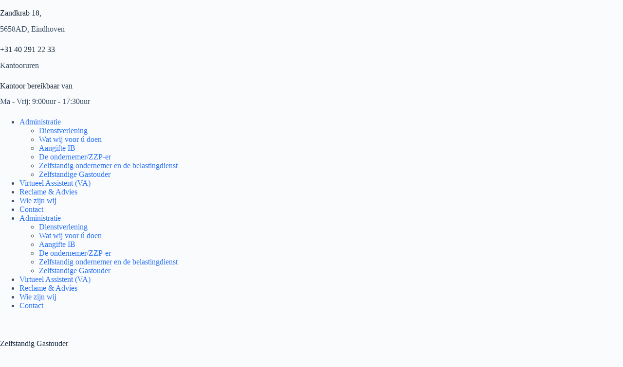

--- FILE ---
content_type: text/html; charset=UTF-8
request_url: https://www.easyaccounts.nl/zelfstandige-gastouder/
body_size: 16371
content:
<!doctype html>
<html lang="nl-NL">
<head>
	
	<meta charset="UTF-8">
	<meta name="viewport" content="width=device-width, initial-scale=1, maximum-scale=5, viewport-fit=cover">
	<link rel="profile" href="https://gmpg.org/xfn/11">

	<title>Zelfstandige Gastouder &#8211; easyaccounts.nl</title>
<style>
#wpadminbar #wp-admin-bar-wccp_free_top_button .ab-icon:before {
	content: "\f160";
	color: #02CA02;
	top: 3px;
}
#wpadminbar #wp-admin-bar-wccp_free_top_button .ab-icon {
	transform: rotate(45deg);
}
</style>
<meta name='robots' content='max-image-preview:large' />
	<style>img:is([sizes="auto" i], [sizes^="auto," i]) { contain-intrinsic-size: 3000px 1500px }</style>
	<link rel="alternate" type="application/rss+xml" title="easyaccounts.nl &raquo; feed" href="https://www.easyaccounts.nl/feed/" />
<link rel="alternate" type="application/rss+xml" title="easyaccounts.nl &raquo; reacties feed" href="https://www.easyaccounts.nl/comments/feed/" />
<link rel='stylesheet' id='blocksy-dynamic-global-css' href='https://www.easyaccounts.nl/wordpress/wp-content/uploads/blocksy/css/global.css?ver=62382' media='all' />
<style id='global-styles-inline-css'>
:root{--wp--preset--aspect-ratio--square: 1;--wp--preset--aspect-ratio--4-3: 4/3;--wp--preset--aspect-ratio--3-4: 3/4;--wp--preset--aspect-ratio--3-2: 3/2;--wp--preset--aspect-ratio--2-3: 2/3;--wp--preset--aspect-ratio--16-9: 16/9;--wp--preset--aspect-ratio--9-16: 9/16;--wp--preset--color--black: #000000;--wp--preset--color--cyan-bluish-gray: #abb8c3;--wp--preset--color--white: #ffffff;--wp--preset--color--pale-pink: #f78da7;--wp--preset--color--vivid-red: #cf2e2e;--wp--preset--color--luminous-vivid-orange: #ff6900;--wp--preset--color--luminous-vivid-amber: #fcb900;--wp--preset--color--light-green-cyan: #7bdcb5;--wp--preset--color--vivid-green-cyan: #00d084;--wp--preset--color--pale-cyan-blue: #8ed1fc;--wp--preset--color--vivid-cyan-blue: #0693e3;--wp--preset--color--vivid-purple: #9b51e0;--wp--preset--color--palette-color-1: var(--theme-palette-color-1, #2872fa);--wp--preset--color--palette-color-2: var(--theme-palette-color-2, #1559ed);--wp--preset--color--palette-color-3: var(--theme-palette-color-3, #3A4F66);--wp--preset--color--palette-color-4: var(--theme-palette-color-4, #192a3d);--wp--preset--color--palette-color-5: var(--theme-palette-color-5, #e1e8ed);--wp--preset--color--palette-color-6: var(--theme-palette-color-6, #f2f5f7);--wp--preset--color--palette-color-7: var(--theme-palette-color-7, #FAFBFC);--wp--preset--color--palette-color-8: var(--theme-palette-color-8, #ffffff);--wp--preset--gradient--vivid-cyan-blue-to-vivid-purple: linear-gradient(135deg,rgba(6,147,227,1) 0%,rgb(155,81,224) 100%);--wp--preset--gradient--light-green-cyan-to-vivid-green-cyan: linear-gradient(135deg,rgb(122,220,180) 0%,rgb(0,208,130) 100%);--wp--preset--gradient--luminous-vivid-amber-to-luminous-vivid-orange: linear-gradient(135deg,rgba(252,185,0,1) 0%,rgba(255,105,0,1) 100%);--wp--preset--gradient--luminous-vivid-orange-to-vivid-red: linear-gradient(135deg,rgba(255,105,0,1) 0%,rgb(207,46,46) 100%);--wp--preset--gradient--very-light-gray-to-cyan-bluish-gray: linear-gradient(135deg,rgb(238,238,238) 0%,rgb(169,184,195) 100%);--wp--preset--gradient--cool-to-warm-spectrum: linear-gradient(135deg,rgb(74,234,220) 0%,rgb(151,120,209) 20%,rgb(207,42,186) 40%,rgb(238,44,130) 60%,rgb(251,105,98) 80%,rgb(254,248,76) 100%);--wp--preset--gradient--blush-light-purple: linear-gradient(135deg,rgb(255,206,236) 0%,rgb(152,150,240) 100%);--wp--preset--gradient--blush-bordeaux: linear-gradient(135deg,rgb(254,205,165) 0%,rgb(254,45,45) 50%,rgb(107,0,62) 100%);--wp--preset--gradient--luminous-dusk: linear-gradient(135deg,rgb(255,203,112) 0%,rgb(199,81,192) 50%,rgb(65,88,208) 100%);--wp--preset--gradient--pale-ocean: linear-gradient(135deg,rgb(255,245,203) 0%,rgb(182,227,212) 50%,rgb(51,167,181) 100%);--wp--preset--gradient--electric-grass: linear-gradient(135deg,rgb(202,248,128) 0%,rgb(113,206,126) 100%);--wp--preset--gradient--midnight: linear-gradient(135deg,rgb(2,3,129) 0%,rgb(40,116,252) 100%);--wp--preset--gradient--juicy-peach: linear-gradient(to right, #ffecd2 0%, #fcb69f 100%);--wp--preset--gradient--young-passion: linear-gradient(to right, #ff8177 0%, #ff867a 0%, #ff8c7f 21%, #f99185 52%, #cf556c 78%, #b12a5b 100%);--wp--preset--gradient--true-sunset: linear-gradient(to right, #fa709a 0%, #fee140 100%);--wp--preset--gradient--morpheus-den: linear-gradient(to top, #30cfd0 0%, #330867 100%);--wp--preset--gradient--plum-plate: linear-gradient(135deg, #667eea 0%, #764ba2 100%);--wp--preset--gradient--aqua-splash: linear-gradient(15deg, #13547a 0%, #80d0c7 100%);--wp--preset--gradient--love-kiss: linear-gradient(to top, #ff0844 0%, #ffb199 100%);--wp--preset--gradient--new-retrowave: linear-gradient(to top, #3b41c5 0%, #a981bb 49%, #ffc8a9 100%);--wp--preset--gradient--plum-bath: linear-gradient(to top, #cc208e 0%, #6713d2 100%);--wp--preset--gradient--high-flight: linear-gradient(to right, #0acffe 0%, #495aff 100%);--wp--preset--gradient--teen-party: linear-gradient(-225deg, #FF057C 0%, #8D0B93 50%, #321575 100%);--wp--preset--gradient--fabled-sunset: linear-gradient(-225deg, #231557 0%, #44107A 29%, #FF1361 67%, #FFF800 100%);--wp--preset--gradient--arielle-smile: radial-gradient(circle 248px at center, #16d9e3 0%, #30c7ec 47%, #46aef7 100%);--wp--preset--gradient--itmeo-branding: linear-gradient(180deg, #2af598 0%, #009efd 100%);--wp--preset--gradient--deep-blue: linear-gradient(to right, #6a11cb 0%, #2575fc 100%);--wp--preset--gradient--strong-bliss: linear-gradient(to right, #f78ca0 0%, #f9748f 19%, #fd868c 60%, #fe9a8b 100%);--wp--preset--gradient--sweet-period: linear-gradient(to top, #3f51b1 0%, #5a55ae 13%, #7b5fac 25%, #8f6aae 38%, #a86aa4 50%, #cc6b8e 62%, #f18271 75%, #f3a469 87%, #f7c978 100%);--wp--preset--gradient--purple-division: linear-gradient(to top, #7028e4 0%, #e5b2ca 100%);--wp--preset--gradient--cold-evening: linear-gradient(to top, #0c3483 0%, #a2b6df 100%, #6b8cce 100%, #a2b6df 100%);--wp--preset--gradient--mountain-rock: linear-gradient(to right, #868f96 0%, #596164 100%);--wp--preset--gradient--desert-hump: linear-gradient(to top, #c79081 0%, #dfa579 100%);--wp--preset--gradient--ethernal-constance: linear-gradient(to top, #09203f 0%, #537895 100%);--wp--preset--gradient--happy-memories: linear-gradient(-60deg, #ff5858 0%, #f09819 100%);--wp--preset--gradient--grown-early: linear-gradient(to top, #0ba360 0%, #3cba92 100%);--wp--preset--gradient--morning-salad: linear-gradient(-225deg, #B7F8DB 0%, #50A7C2 100%);--wp--preset--gradient--night-call: linear-gradient(-225deg, #AC32E4 0%, #7918F2 48%, #4801FF 100%);--wp--preset--gradient--mind-crawl: linear-gradient(-225deg, #473B7B 0%, #3584A7 51%, #30D2BE 100%);--wp--preset--gradient--angel-care: linear-gradient(-225deg, #FFE29F 0%, #FFA99F 48%, #FF719A 100%);--wp--preset--gradient--juicy-cake: linear-gradient(to top, #e14fad 0%, #f9d423 100%);--wp--preset--gradient--rich-metal: linear-gradient(to right, #d7d2cc 0%, #304352 100%);--wp--preset--gradient--mole-hall: linear-gradient(-20deg, #616161 0%, #9bc5c3 100%);--wp--preset--gradient--cloudy-knoxville: linear-gradient(120deg, #fdfbfb 0%, #ebedee 100%);--wp--preset--gradient--soft-grass: linear-gradient(to top, #c1dfc4 0%, #deecdd 100%);--wp--preset--gradient--saint-petersburg: linear-gradient(135deg, #f5f7fa 0%, #c3cfe2 100%);--wp--preset--gradient--everlasting-sky: linear-gradient(135deg, #fdfcfb 0%, #e2d1c3 100%);--wp--preset--gradient--kind-steel: linear-gradient(-20deg, #e9defa 0%, #fbfcdb 100%);--wp--preset--gradient--over-sun: linear-gradient(60deg, #abecd6 0%, #fbed96 100%);--wp--preset--gradient--premium-white: linear-gradient(to top, #d5d4d0 0%, #d5d4d0 1%, #eeeeec 31%, #efeeec 75%, #e9e9e7 100%);--wp--preset--gradient--clean-mirror: linear-gradient(45deg, #93a5cf 0%, #e4efe9 100%);--wp--preset--gradient--wild-apple: linear-gradient(to top, #d299c2 0%, #fef9d7 100%);--wp--preset--gradient--snow-again: linear-gradient(to top, #e6e9f0 0%, #eef1f5 100%);--wp--preset--gradient--confident-cloud: linear-gradient(to top, #dad4ec 0%, #dad4ec 1%, #f3e7e9 100%);--wp--preset--gradient--glass-water: linear-gradient(to top, #dfe9f3 0%, white 100%);--wp--preset--gradient--perfect-white: linear-gradient(-225deg, #E3FDF5 0%, #FFE6FA 100%);--wp--preset--font-size--small: 13px;--wp--preset--font-size--medium: 20px;--wp--preset--font-size--large: clamp(22px, 1.375rem + ((1vw - 3.2px) * 0.625), 30px);--wp--preset--font-size--x-large: clamp(30px, 1.875rem + ((1vw - 3.2px) * 1.563), 50px);--wp--preset--font-size--xx-large: clamp(45px, 2.813rem + ((1vw - 3.2px) * 2.734), 80px);--wp--preset--spacing--20: 0.44rem;--wp--preset--spacing--30: 0.67rem;--wp--preset--spacing--40: 1rem;--wp--preset--spacing--50: 1.5rem;--wp--preset--spacing--60: 2.25rem;--wp--preset--spacing--70: 3.38rem;--wp--preset--spacing--80: 5.06rem;--wp--preset--shadow--natural: 6px 6px 9px rgba(0, 0, 0, 0.2);--wp--preset--shadow--deep: 12px 12px 50px rgba(0, 0, 0, 0.4);--wp--preset--shadow--sharp: 6px 6px 0px rgba(0, 0, 0, 0.2);--wp--preset--shadow--outlined: 6px 6px 0px -3px rgba(255, 255, 255, 1), 6px 6px rgba(0, 0, 0, 1);--wp--preset--shadow--crisp: 6px 6px 0px rgba(0, 0, 0, 1);}:root { --wp--style--global--content-size: var(--theme-block-max-width);--wp--style--global--wide-size: var(--theme-block-wide-max-width); }:where(body) { margin: 0; }.wp-site-blocks > .alignleft { float: left; margin-right: 2em; }.wp-site-blocks > .alignright { float: right; margin-left: 2em; }.wp-site-blocks > .aligncenter { justify-content: center; margin-left: auto; margin-right: auto; }:where(.wp-site-blocks) > * { margin-block-start: var(--theme-content-spacing); margin-block-end: 0; }:where(.wp-site-blocks) > :first-child { margin-block-start: 0; }:where(.wp-site-blocks) > :last-child { margin-block-end: 0; }:root { --wp--style--block-gap: var(--theme-content-spacing); }:root :where(.is-layout-flow) > :first-child{margin-block-start: 0;}:root :where(.is-layout-flow) > :last-child{margin-block-end: 0;}:root :where(.is-layout-flow) > *{margin-block-start: var(--theme-content-spacing);margin-block-end: 0;}:root :where(.is-layout-constrained) > :first-child{margin-block-start: 0;}:root :where(.is-layout-constrained) > :last-child{margin-block-end: 0;}:root :where(.is-layout-constrained) > *{margin-block-start: var(--theme-content-spacing);margin-block-end: 0;}:root :where(.is-layout-flex){gap: var(--theme-content-spacing);}:root :where(.is-layout-grid){gap: var(--theme-content-spacing);}.is-layout-flow > .alignleft{float: left;margin-inline-start: 0;margin-inline-end: 2em;}.is-layout-flow > .alignright{float: right;margin-inline-start: 2em;margin-inline-end: 0;}.is-layout-flow > .aligncenter{margin-left: auto !important;margin-right: auto !important;}.is-layout-constrained > .alignleft{float: left;margin-inline-start: 0;margin-inline-end: 2em;}.is-layout-constrained > .alignright{float: right;margin-inline-start: 2em;margin-inline-end: 0;}.is-layout-constrained > .aligncenter{margin-left: auto !important;margin-right: auto !important;}.is-layout-constrained > :where(:not(.alignleft):not(.alignright):not(.alignfull)){max-width: var(--wp--style--global--content-size);margin-left: auto !important;margin-right: auto !important;}.is-layout-constrained > .alignwide{max-width: var(--wp--style--global--wide-size);}body .is-layout-flex{display: flex;}.is-layout-flex{flex-wrap: wrap;align-items: center;}.is-layout-flex > :is(*, div){margin: 0;}body .is-layout-grid{display: grid;}.is-layout-grid > :is(*, div){margin: 0;}body{padding-top: 0px;padding-right: 0px;padding-bottom: 0px;padding-left: 0px;}.has-black-color{color: var(--wp--preset--color--black) !important;}.has-cyan-bluish-gray-color{color: var(--wp--preset--color--cyan-bluish-gray) !important;}.has-white-color{color: var(--wp--preset--color--white) !important;}.has-pale-pink-color{color: var(--wp--preset--color--pale-pink) !important;}.has-vivid-red-color{color: var(--wp--preset--color--vivid-red) !important;}.has-luminous-vivid-orange-color{color: var(--wp--preset--color--luminous-vivid-orange) !important;}.has-luminous-vivid-amber-color{color: var(--wp--preset--color--luminous-vivid-amber) !important;}.has-light-green-cyan-color{color: var(--wp--preset--color--light-green-cyan) !important;}.has-vivid-green-cyan-color{color: var(--wp--preset--color--vivid-green-cyan) !important;}.has-pale-cyan-blue-color{color: var(--wp--preset--color--pale-cyan-blue) !important;}.has-vivid-cyan-blue-color{color: var(--wp--preset--color--vivid-cyan-blue) !important;}.has-vivid-purple-color{color: var(--wp--preset--color--vivid-purple) !important;}.has-palette-color-1-color{color: var(--wp--preset--color--palette-color-1) !important;}.has-palette-color-2-color{color: var(--wp--preset--color--palette-color-2) !important;}.has-palette-color-3-color{color: var(--wp--preset--color--palette-color-3) !important;}.has-palette-color-4-color{color: var(--wp--preset--color--palette-color-4) !important;}.has-palette-color-5-color{color: var(--wp--preset--color--palette-color-5) !important;}.has-palette-color-6-color{color: var(--wp--preset--color--palette-color-6) !important;}.has-palette-color-7-color{color: var(--wp--preset--color--palette-color-7) !important;}.has-palette-color-8-color{color: var(--wp--preset--color--palette-color-8) !important;}.has-black-background-color{background-color: var(--wp--preset--color--black) !important;}.has-cyan-bluish-gray-background-color{background-color: var(--wp--preset--color--cyan-bluish-gray) !important;}.has-white-background-color{background-color: var(--wp--preset--color--white) !important;}.has-pale-pink-background-color{background-color: var(--wp--preset--color--pale-pink) !important;}.has-vivid-red-background-color{background-color: var(--wp--preset--color--vivid-red) !important;}.has-luminous-vivid-orange-background-color{background-color: var(--wp--preset--color--luminous-vivid-orange) !important;}.has-luminous-vivid-amber-background-color{background-color: var(--wp--preset--color--luminous-vivid-amber) !important;}.has-light-green-cyan-background-color{background-color: var(--wp--preset--color--light-green-cyan) !important;}.has-vivid-green-cyan-background-color{background-color: var(--wp--preset--color--vivid-green-cyan) !important;}.has-pale-cyan-blue-background-color{background-color: var(--wp--preset--color--pale-cyan-blue) !important;}.has-vivid-cyan-blue-background-color{background-color: var(--wp--preset--color--vivid-cyan-blue) !important;}.has-vivid-purple-background-color{background-color: var(--wp--preset--color--vivid-purple) !important;}.has-palette-color-1-background-color{background-color: var(--wp--preset--color--palette-color-1) !important;}.has-palette-color-2-background-color{background-color: var(--wp--preset--color--palette-color-2) !important;}.has-palette-color-3-background-color{background-color: var(--wp--preset--color--palette-color-3) !important;}.has-palette-color-4-background-color{background-color: var(--wp--preset--color--palette-color-4) !important;}.has-palette-color-5-background-color{background-color: var(--wp--preset--color--palette-color-5) !important;}.has-palette-color-6-background-color{background-color: var(--wp--preset--color--palette-color-6) !important;}.has-palette-color-7-background-color{background-color: var(--wp--preset--color--palette-color-7) !important;}.has-palette-color-8-background-color{background-color: var(--wp--preset--color--palette-color-8) !important;}.has-black-border-color{border-color: var(--wp--preset--color--black) !important;}.has-cyan-bluish-gray-border-color{border-color: var(--wp--preset--color--cyan-bluish-gray) !important;}.has-white-border-color{border-color: var(--wp--preset--color--white) !important;}.has-pale-pink-border-color{border-color: var(--wp--preset--color--pale-pink) !important;}.has-vivid-red-border-color{border-color: var(--wp--preset--color--vivid-red) !important;}.has-luminous-vivid-orange-border-color{border-color: var(--wp--preset--color--luminous-vivid-orange) !important;}.has-luminous-vivid-amber-border-color{border-color: var(--wp--preset--color--luminous-vivid-amber) !important;}.has-light-green-cyan-border-color{border-color: var(--wp--preset--color--light-green-cyan) !important;}.has-vivid-green-cyan-border-color{border-color: var(--wp--preset--color--vivid-green-cyan) !important;}.has-pale-cyan-blue-border-color{border-color: var(--wp--preset--color--pale-cyan-blue) !important;}.has-vivid-cyan-blue-border-color{border-color: var(--wp--preset--color--vivid-cyan-blue) !important;}.has-vivid-purple-border-color{border-color: var(--wp--preset--color--vivid-purple) !important;}.has-palette-color-1-border-color{border-color: var(--wp--preset--color--palette-color-1) !important;}.has-palette-color-2-border-color{border-color: var(--wp--preset--color--palette-color-2) !important;}.has-palette-color-3-border-color{border-color: var(--wp--preset--color--palette-color-3) !important;}.has-palette-color-4-border-color{border-color: var(--wp--preset--color--palette-color-4) !important;}.has-palette-color-5-border-color{border-color: var(--wp--preset--color--palette-color-5) !important;}.has-palette-color-6-border-color{border-color: var(--wp--preset--color--palette-color-6) !important;}.has-palette-color-7-border-color{border-color: var(--wp--preset--color--palette-color-7) !important;}.has-palette-color-8-border-color{border-color: var(--wp--preset--color--palette-color-8) !important;}.has-vivid-cyan-blue-to-vivid-purple-gradient-background{background: var(--wp--preset--gradient--vivid-cyan-blue-to-vivid-purple) !important;}.has-light-green-cyan-to-vivid-green-cyan-gradient-background{background: var(--wp--preset--gradient--light-green-cyan-to-vivid-green-cyan) !important;}.has-luminous-vivid-amber-to-luminous-vivid-orange-gradient-background{background: var(--wp--preset--gradient--luminous-vivid-amber-to-luminous-vivid-orange) !important;}.has-luminous-vivid-orange-to-vivid-red-gradient-background{background: var(--wp--preset--gradient--luminous-vivid-orange-to-vivid-red) !important;}.has-very-light-gray-to-cyan-bluish-gray-gradient-background{background: var(--wp--preset--gradient--very-light-gray-to-cyan-bluish-gray) !important;}.has-cool-to-warm-spectrum-gradient-background{background: var(--wp--preset--gradient--cool-to-warm-spectrum) !important;}.has-blush-light-purple-gradient-background{background: var(--wp--preset--gradient--blush-light-purple) !important;}.has-blush-bordeaux-gradient-background{background: var(--wp--preset--gradient--blush-bordeaux) !important;}.has-luminous-dusk-gradient-background{background: var(--wp--preset--gradient--luminous-dusk) !important;}.has-pale-ocean-gradient-background{background: var(--wp--preset--gradient--pale-ocean) !important;}.has-electric-grass-gradient-background{background: var(--wp--preset--gradient--electric-grass) !important;}.has-midnight-gradient-background{background: var(--wp--preset--gradient--midnight) !important;}.has-juicy-peach-gradient-background{background: var(--wp--preset--gradient--juicy-peach) !important;}.has-young-passion-gradient-background{background: var(--wp--preset--gradient--young-passion) !important;}.has-true-sunset-gradient-background{background: var(--wp--preset--gradient--true-sunset) !important;}.has-morpheus-den-gradient-background{background: var(--wp--preset--gradient--morpheus-den) !important;}.has-plum-plate-gradient-background{background: var(--wp--preset--gradient--plum-plate) !important;}.has-aqua-splash-gradient-background{background: var(--wp--preset--gradient--aqua-splash) !important;}.has-love-kiss-gradient-background{background: var(--wp--preset--gradient--love-kiss) !important;}.has-new-retrowave-gradient-background{background: var(--wp--preset--gradient--new-retrowave) !important;}.has-plum-bath-gradient-background{background: var(--wp--preset--gradient--plum-bath) !important;}.has-high-flight-gradient-background{background: var(--wp--preset--gradient--high-flight) !important;}.has-teen-party-gradient-background{background: var(--wp--preset--gradient--teen-party) !important;}.has-fabled-sunset-gradient-background{background: var(--wp--preset--gradient--fabled-sunset) !important;}.has-arielle-smile-gradient-background{background: var(--wp--preset--gradient--arielle-smile) !important;}.has-itmeo-branding-gradient-background{background: var(--wp--preset--gradient--itmeo-branding) !important;}.has-deep-blue-gradient-background{background: var(--wp--preset--gradient--deep-blue) !important;}.has-strong-bliss-gradient-background{background: var(--wp--preset--gradient--strong-bliss) !important;}.has-sweet-period-gradient-background{background: var(--wp--preset--gradient--sweet-period) !important;}.has-purple-division-gradient-background{background: var(--wp--preset--gradient--purple-division) !important;}.has-cold-evening-gradient-background{background: var(--wp--preset--gradient--cold-evening) !important;}.has-mountain-rock-gradient-background{background: var(--wp--preset--gradient--mountain-rock) !important;}.has-desert-hump-gradient-background{background: var(--wp--preset--gradient--desert-hump) !important;}.has-ethernal-constance-gradient-background{background: var(--wp--preset--gradient--ethernal-constance) !important;}.has-happy-memories-gradient-background{background: var(--wp--preset--gradient--happy-memories) !important;}.has-grown-early-gradient-background{background: var(--wp--preset--gradient--grown-early) !important;}.has-morning-salad-gradient-background{background: var(--wp--preset--gradient--morning-salad) !important;}.has-night-call-gradient-background{background: var(--wp--preset--gradient--night-call) !important;}.has-mind-crawl-gradient-background{background: var(--wp--preset--gradient--mind-crawl) !important;}.has-angel-care-gradient-background{background: var(--wp--preset--gradient--angel-care) !important;}.has-juicy-cake-gradient-background{background: var(--wp--preset--gradient--juicy-cake) !important;}.has-rich-metal-gradient-background{background: var(--wp--preset--gradient--rich-metal) !important;}.has-mole-hall-gradient-background{background: var(--wp--preset--gradient--mole-hall) !important;}.has-cloudy-knoxville-gradient-background{background: var(--wp--preset--gradient--cloudy-knoxville) !important;}.has-soft-grass-gradient-background{background: var(--wp--preset--gradient--soft-grass) !important;}.has-saint-petersburg-gradient-background{background: var(--wp--preset--gradient--saint-petersburg) !important;}.has-everlasting-sky-gradient-background{background: var(--wp--preset--gradient--everlasting-sky) !important;}.has-kind-steel-gradient-background{background: var(--wp--preset--gradient--kind-steel) !important;}.has-over-sun-gradient-background{background: var(--wp--preset--gradient--over-sun) !important;}.has-premium-white-gradient-background{background: var(--wp--preset--gradient--premium-white) !important;}.has-clean-mirror-gradient-background{background: var(--wp--preset--gradient--clean-mirror) !important;}.has-wild-apple-gradient-background{background: var(--wp--preset--gradient--wild-apple) !important;}.has-snow-again-gradient-background{background: var(--wp--preset--gradient--snow-again) !important;}.has-confident-cloud-gradient-background{background: var(--wp--preset--gradient--confident-cloud) !important;}.has-glass-water-gradient-background{background: var(--wp--preset--gradient--glass-water) !important;}.has-perfect-white-gradient-background{background: var(--wp--preset--gradient--perfect-white) !important;}.has-small-font-size{font-size: var(--wp--preset--font-size--small) !important;}.has-medium-font-size{font-size: var(--wp--preset--font-size--medium) !important;}.has-large-font-size{font-size: var(--wp--preset--font-size--large) !important;}.has-x-large-font-size{font-size: var(--wp--preset--font-size--x-large) !important;}.has-xx-large-font-size{font-size: var(--wp--preset--font-size--xx-large) !important;}
:root :where(.wp-block-pullquote){font-size: clamp(0.984em, 0.984rem + ((1vw - 0.2em) * 0.645), 1.5em);line-height: 1.6;}
</style>
<link rel='stylesheet' id='ct-main-styles-css' href='https://www.easyaccounts.nl/wordpress/wp-content/themes/blocksy/static/bundle/main.min.css?ver=2.1.20' media='all' />
<link rel='stylesheet' id='ct-page-title-styles-css' href='https://www.easyaccounts.nl/wordpress/wp-content/themes/blocksy/static/bundle/page-title.min.css?ver=2.1.20' media='all' />
<link rel='stylesheet' id='ct-elementor-styles-css' href='https://www.easyaccounts.nl/wordpress/wp-content/themes/blocksy/static/bundle/elementor-frontend.min.css?ver=2.1.20' media='all' />
<link rel='stylesheet' id='ct-wpforms-styles-css' href='https://www.easyaccounts.nl/wordpress/wp-content/themes/blocksy/static/bundle/wpforms.min.css?ver=2.1.20' media='all' />
<link rel='stylesheet' id='elementor-frontend-css' href='https://www.easyaccounts.nl/wordpress/wp-content/plugins/elementor/assets/css/frontend.min.css?ver=3.34.4' media='all' />
<link rel='stylesheet' id='widget-image-css' href='https://www.easyaccounts.nl/wordpress/wp-content/plugins/elementor/assets/css/widget-image.min.css?ver=3.34.4' media='all' />
<link rel='stylesheet' id='widget-icon-box-css' href='https://www.easyaccounts.nl/wordpress/wp-content/plugins/elementor/assets/css/widget-icon-box.min.css?ver=3.34.4' media='all' />
<link rel='stylesheet' id='widget-nav-menu-css' href='https://www.easyaccounts.nl/wordpress/wp-content/plugins/elementor-pro/assets/css/widget-nav-menu.min.css?ver=3.34.4' media='all' />
<link rel='stylesheet' id='widget-spacer-css' href='https://www.easyaccounts.nl/wordpress/wp-content/plugins/elementor/assets/css/widget-spacer.min.css?ver=3.34.4' media='all' />
<link rel='stylesheet' id='widget-icon-list-css' href='https://www.easyaccounts.nl/wordpress/wp-content/plugins/elementor/assets/css/widget-icon-list.min.css?ver=3.34.4' media='all' />
<link rel='stylesheet' id='elementor-icons-css' href='https://www.easyaccounts.nl/wordpress/wp-content/plugins/elementor/assets/lib/eicons/css/elementor-icons.min.css?ver=5.46.0' media='all' />
<link rel='stylesheet' id='elementor-post-343-css' href='https://www.easyaccounts.nl/wordpress/wp-content/uploads/elementor/css/post-343.css?ver=1769866586' media='all' />
<link rel='stylesheet' id='font-awesome-5-all-css' href='https://www.easyaccounts.nl/wordpress/wp-content/plugins/elementor/assets/lib/font-awesome/css/all.min.css?ver=3.34.4' media='all' />
<link rel='stylesheet' id='font-awesome-4-shim-css' href='https://www.easyaccounts.nl/wordpress/wp-content/plugins/elementor/assets/lib/font-awesome/css/v4-shims.min.css?ver=3.34.4' media='all' />
<link rel='stylesheet' id='widget-heading-css' href='https://www.easyaccounts.nl/wordpress/wp-content/plugins/elementor/assets/css/widget-heading.min.css?ver=3.34.4' media='all' />
<link rel='stylesheet' id='widget-divider-css' href='https://www.easyaccounts.nl/wordpress/wp-content/plugins/elementor/assets/css/widget-divider.min.css?ver=3.34.4' media='all' />
<link rel='stylesheet' id='elementor-post-22-css' href='https://www.easyaccounts.nl/wordpress/wp-content/uploads/elementor/css/post-22.css?ver=1769866400' media='all' />
<link rel='stylesheet' id='elementor-post-1467-css' href='https://www.easyaccounts.nl/wordpress/wp-content/uploads/elementor/css/post-1467.css?ver=1769866586' media='all' />
<link rel='stylesheet' id='elementor-post-1033-css' href='https://www.easyaccounts.nl/wordpress/wp-content/uploads/elementor/css/post-1033.css?ver=1769866586' media='all' />
<link rel='stylesheet' id='elementor-gf-local-roboto-css' href='https://www.easyaccounts.nl/wordpress/wp-content/uploads/elementor/google-fonts/css/roboto.css?ver=1744547556' media='all' />
<link rel='stylesheet' id='elementor-gf-local-robotoslab-css' href='https://www.easyaccounts.nl/wordpress/wp-content/uploads/elementor/google-fonts/css/robotoslab.css?ver=1744547559' media='all' />
<link rel='stylesheet' id='elementor-gf-local-raleway-css' href='https://www.easyaccounts.nl/wordpress/wp-content/uploads/elementor/google-fonts/css/raleway.css?ver=1744547567' media='all' />
<link rel='stylesheet' id='elementor-icons-shared-0-css' href='https://www.easyaccounts.nl/wordpress/wp-content/plugins/elementor/assets/lib/font-awesome/css/fontawesome.min.css?ver=5.15.3' media='all' />
<link rel='stylesheet' id='elementor-icons-fa-solid-css' href='https://www.easyaccounts.nl/wordpress/wp-content/plugins/elementor/assets/lib/font-awesome/css/solid.min.css?ver=5.15.3' media='all' />
<script src="https://www.easyaccounts.nl/wordpress/wp-includes/js/jquery/jquery.min.js?ver=3.7.1" id="jquery-core-js"></script>
<script src="https://www.easyaccounts.nl/wordpress/wp-includes/js/jquery/jquery-migrate.min.js?ver=3.4.1" id="jquery-migrate-js"></script>
<script src="https://www.easyaccounts.nl/wordpress/wp-content/plugins/elementor/assets/lib/font-awesome/js/v4-shims.min.js?ver=3.34.4" id="font-awesome-4-shim-js"></script>
<link rel="https://api.w.org/" href="https://www.easyaccounts.nl/wp-json/" /><link rel="alternate" title="JSON" type="application/json" href="https://www.easyaccounts.nl/wp-json/wp/v2/pages/22" /><link rel="EditURI" type="application/rsd+xml" title="RSD" href="https://www.easyaccounts.nl/wordpress/xmlrpc.php?rsd" />
<meta name="generator" content="WordPress 6.8.3" />
<link rel="canonical" href="https://www.easyaccounts.nl/zelfstandige-gastouder/" />
<link rel='shortlink' href='https://www.easyaccounts.nl/?p=22' />
<link rel="alternate" title="oEmbed (JSON)" type="application/json+oembed" href="https://www.easyaccounts.nl/wp-json/oembed/1.0/embed?url=https%3A%2F%2Fwww.easyaccounts.nl%2Fzelfstandige-gastouder%2F" />
<link rel="alternate" title="oEmbed (XML)" type="text/xml+oembed" href="https://www.easyaccounts.nl/wp-json/oembed/1.0/embed?url=https%3A%2F%2Fwww.easyaccounts.nl%2Fzelfstandige-gastouder%2F&#038;format=xml" />
<script id="wpcp_disable_selection" type="text/javascript">
var image_save_msg='You are not allowed to save images!';
	var no_menu_msg='Context Menu disabled!';
	var smessage = "Content is protected !!";

function disableEnterKey(e)
{
	var elemtype = e.target.tagName;
	
	elemtype = elemtype.toUpperCase();
	
	if (elemtype == "TEXT" || elemtype == "TEXTAREA" || elemtype == "INPUT" || elemtype == "PASSWORD" || elemtype == "SELECT" || elemtype == "OPTION" || elemtype == "EMBED")
	{
		elemtype = 'TEXT';
	}
	
	if (e.ctrlKey){
     var key;
     if(window.event)
          key = window.event.keyCode;     //IE
     else
          key = e.which;     //firefox (97)
    //if (key != 17) alert(key);
     if (elemtype!= 'TEXT' && (key == 97 || key == 65 || key == 67 || key == 99 || key == 88 || key == 120 || key == 26 || key == 85  || key == 86 || key == 83 || key == 43 || key == 73))
     {
		if(wccp_free_iscontenteditable(e)) return true;
		show_wpcp_message('You are not allowed to copy content or view source');
		return false;
     }else
     	return true;
     }
}


/*For contenteditable tags*/
function wccp_free_iscontenteditable(e)
{
	var e = e || window.event; // also there is no e.target property in IE. instead IE uses window.event.srcElement
  	
	var target = e.target || e.srcElement;

	var elemtype = e.target.nodeName;
	
	elemtype = elemtype.toUpperCase();
	
	var iscontenteditable = "false";
		
	if(typeof target.getAttribute!="undefined" ) iscontenteditable = target.getAttribute("contenteditable"); // Return true or false as string
	
	var iscontenteditable2 = false;
	
	if(typeof target.isContentEditable!="undefined" ) iscontenteditable2 = target.isContentEditable; // Return true or false as boolean

	if(target.parentElement.isContentEditable) iscontenteditable2 = true;
	
	if (iscontenteditable == "true" || iscontenteditable2 == true)
	{
		if(typeof target.style!="undefined" ) target.style.cursor = "text";
		
		return true;
	}
}

////////////////////////////////////
function disable_copy(e)
{	
	var e = e || window.event; // also there is no e.target property in IE. instead IE uses window.event.srcElement
	
	var elemtype = e.target.tagName;
	
	elemtype = elemtype.toUpperCase();
	
	if (elemtype == "TEXT" || elemtype == "TEXTAREA" || elemtype == "INPUT" || elemtype == "PASSWORD" || elemtype == "SELECT" || elemtype == "OPTION" || elemtype == "EMBED")
	{
		elemtype = 'TEXT';
	}
	
	if(wccp_free_iscontenteditable(e)) return true;
	
	var isSafari = /Safari/.test(navigator.userAgent) && /Apple Computer/.test(navigator.vendor);
	
	var checker_IMG = '';
	if (elemtype == "IMG" && checker_IMG == 'checked' && e.detail >= 2) {show_wpcp_message(alertMsg_IMG);return false;}
	if (elemtype != "TEXT")
	{
		if (smessage !== "" && e.detail == 2)
			show_wpcp_message(smessage);
		
		if (isSafari)
			return true;
		else
			return false;
	}	
}

//////////////////////////////////////////
function disable_copy_ie()
{
	var e = e || window.event;
	var elemtype = window.event.srcElement.nodeName;
	elemtype = elemtype.toUpperCase();
	if(wccp_free_iscontenteditable(e)) return true;
	if (elemtype == "IMG") {show_wpcp_message(alertMsg_IMG);return false;}
	if (elemtype != "TEXT" && elemtype != "TEXTAREA" && elemtype != "INPUT" && elemtype != "PASSWORD" && elemtype != "SELECT" && elemtype != "OPTION" && elemtype != "EMBED")
	{
		return false;
	}
}	
function reEnable()
{
	return true;
}
document.onkeydown = disableEnterKey;
document.onselectstart = disable_copy_ie;
if(navigator.userAgent.indexOf('MSIE')==-1)
{
	document.onmousedown = disable_copy;
	document.onclick = reEnable;
}
function disableSelection(target)
{
    //For IE This code will work
    if (typeof target.onselectstart!="undefined")
    target.onselectstart = disable_copy_ie;
    
    //For Firefox This code will work
    else if (typeof target.style.MozUserSelect!="undefined")
    {target.style.MozUserSelect="none";}
    
    //All other  (ie: Opera) This code will work
    else
    target.onmousedown=function(){return false}
    target.style.cursor = "default";
}
//Calling the JS function directly just after body load
window.onload = function(){disableSelection(document.body);};

//////////////////special for safari Start////////////////
var onlongtouch;
var timer;
var touchduration = 1000; //length of time we want the user to touch before we do something

var elemtype = "";
function touchstart(e) {
	var e = e || window.event;
  // also there is no e.target property in IE.
  // instead IE uses window.event.srcElement
  	var target = e.target || e.srcElement;
	
	elemtype = window.event.srcElement.nodeName;
	
	elemtype = elemtype.toUpperCase();
	
	if(!wccp_pro_is_passive()) e.preventDefault();
	if (!timer) {
		timer = setTimeout(onlongtouch, touchduration);
	}
}

function touchend() {
    //stops short touches from firing the event
    if (timer) {
        clearTimeout(timer);
        timer = null;
    }
	onlongtouch();
}

onlongtouch = function(e) { //this will clear the current selection if anything selected
	
	if (elemtype != "TEXT" && elemtype != "TEXTAREA" && elemtype != "INPUT" && elemtype != "PASSWORD" && elemtype != "SELECT" && elemtype != "EMBED" && elemtype != "OPTION")	
	{
		if (window.getSelection) {
			if (window.getSelection().empty) {  // Chrome
			window.getSelection().empty();
			} else if (window.getSelection().removeAllRanges) {  // Firefox
			window.getSelection().removeAllRanges();
			}
		} else if (document.selection) {  // IE?
			document.selection.empty();
		}
		return false;
	}
};

document.addEventListener("DOMContentLoaded", function(event) { 
    window.addEventListener("touchstart", touchstart, false);
    window.addEventListener("touchend", touchend, false);
});

function wccp_pro_is_passive() {

  var cold = false,
  hike = function() {};

  try {
	  const object1 = {};
  var aid = Object.defineProperty(object1, 'passive', {
  get() {cold = true}
  });
  window.addEventListener('test', hike, aid);
  window.removeEventListener('test', hike, aid);
  } catch (e) {}

  return cold;
}
/*special for safari End*/
</script>
<script id="wpcp_disable_Right_Click" type="text/javascript">
document.ondragstart = function() { return false;}
	function nocontext(e) {
	   return false;
	}
	document.oncontextmenu = nocontext;
</script>
<noscript><link rel='stylesheet' href='https://www.easyaccounts.nl/wordpress/wp-content/themes/blocksy/static/bundle/no-scripts.min.css' type='text/css'></noscript>
<meta name="generator" content="Elementor 3.34.4; features: additional_custom_breakpoints; settings: css_print_method-external, google_font-enabled, font_display-auto">
<style>.recentcomments a{display:inline !important;padding:0 !important;margin:0 !important;}</style>			<style>
				.e-con.e-parent:nth-of-type(n+4):not(.e-lazyloaded):not(.e-no-lazyload),
				.e-con.e-parent:nth-of-type(n+4):not(.e-lazyloaded):not(.e-no-lazyload) * {
					background-image: none !important;
				}
				@media screen and (max-height: 1024px) {
					.e-con.e-parent:nth-of-type(n+3):not(.e-lazyloaded):not(.e-no-lazyload),
					.e-con.e-parent:nth-of-type(n+3):not(.e-lazyloaded):not(.e-no-lazyload) * {
						background-image: none !important;
					}
				}
				@media screen and (max-height: 640px) {
					.e-con.e-parent:nth-of-type(n+2):not(.e-lazyloaded):not(.e-no-lazyload),
					.e-con.e-parent:nth-of-type(n+2):not(.e-lazyloaded):not(.e-no-lazyload) * {
						background-image: none !important;
					}
				}
			</style>
			<link rel="icon" href="https://www.easyaccounts.nl/wordpress/wp-content/uploads/2019/08/EA-Favicon.png" sizes="32x32" />
<link rel="icon" href="https://www.easyaccounts.nl/wordpress/wp-content/uploads/2019/08/EA-Favicon.png" sizes="192x192" />
<link rel="apple-touch-icon" href="https://www.easyaccounts.nl/wordpress/wp-content/uploads/2019/08/EA-Favicon.png" />
<meta name="msapplication-TileImage" content="https://www.easyaccounts.nl/wordpress/wp-content/uploads/2019/08/EA-Favicon.png" />
	</head>


<body class="wp-singular page-template-default page page-id-22 wp-custom-logo wp-embed-responsive wp-theme-blocksy unselectable elementor-default elementor-kit-343 elementor-page elementor-page-22 ct-elementor-default-template" data-link="type-2" data-prefix="single_page" data-footer="type-1" itemscope="itemscope" itemtype="https://schema.org/WebPage">

<a class="skip-link screen-reader-text" href="#main">Ga naar de inhoud</a>
<div id="main-container">
			<header data-elementor-type="header" data-elementor-id="1467" class="elementor elementor-1467 elementor-location-header" data-elementor-post-type="elementor_library">
					<section class="elementor-section elementor-top-section elementor-element elementor-element-5678094 elementor-section-boxed elementor-section-height-default elementor-section-height-default" data-id="5678094" data-element_type="section" data-settings="{&quot;background_background&quot;:&quot;classic&quot;}">
						<div class="elementor-container elementor-column-gap-default">
					<div class="elementor-column elementor-col-100 elementor-top-column elementor-element elementor-element-58c33a1" data-id="58c33a1" data-element_type="column">
			<div class="elementor-widget-wrap">
							</div>
		</div>
					</div>
		</section>
				<section class="elementor-section elementor-top-section elementor-element elementor-element-64c8a527 elementor-section-height-min-height elementor-section-content-middle elementor-section-boxed elementor-section-height-default elementor-section-items-middle" data-id="64c8a527" data-element_type="section" data-settings="{&quot;background_background&quot;:&quot;classic&quot;}">
						<div class="elementor-container elementor-column-gap-no">
					<div class="elementor-column elementor-col-50 elementor-top-column elementor-element elementor-element-caf3473" data-id="caf3473" data-element_type="column" data-settings="{&quot;background_background&quot;:&quot;classic&quot;}">
			<div class="elementor-widget-wrap elementor-element-populated">
						<div class="elementor-element elementor-element-a20c8b2 elementor-widget elementor-widget-theme-site-logo elementor-widget-image" data-id="a20c8b2" data-element_type="widget" data-widget_type="theme-site-logo.default">
				<div class="elementor-widget-container">
											<a href="https://www.easyaccounts.nl">
			<img width="300" height="141" src="https://www.easyaccounts.nl/wordpress/wp-content/uploads/2019/08/Logo-EA-header-300x141.png" class="attachment-medium size-medium wp-image-83" alt="" srcset="https://www.easyaccounts.nl/wordpress/wp-content/uploads/2019/08/Logo-EA-header-300x141.png 300w, https://www.easyaccounts.nl/wordpress/wp-content/uploads/2019/08/Logo-EA-header-768x362.png 768w, https://www.easyaccounts.nl/wordpress/wp-content/uploads/2019/08/Logo-EA-header-437x206.png 437w, https://www.easyaccounts.nl/wordpress/wp-content/uploads/2019/08/Logo-EA-header.png 800w" sizes="(max-width: 300px) 100vw, 300px" />				</a>
											</div>
				</div>
					</div>
		</div>
				<div class="elementor-column elementor-col-50 elementor-top-column elementor-element elementor-element-24a6daac" data-id="24a6daac" data-element_type="column" data-settings="{&quot;background_background&quot;:&quot;classic&quot;}">
			<div class="elementor-widget-wrap elementor-element-populated">
						<section class="elementor-section elementor-inner-section elementor-element elementor-element-7bc34726 elementor-hidden-phone elementor-section-boxed elementor-section-height-default elementor-section-height-default" data-id="7bc34726" data-element_type="section" data-settings="{&quot;background_background&quot;:&quot;classic&quot;}">
						<div class="elementor-container elementor-column-gap-default">
					<div class="elementor-column elementor-col-33 elementor-inner-column elementor-element elementor-element-2966a71b" data-id="2966a71b" data-element_type="column">
			<div class="elementor-widget-wrap elementor-element-populated">
						<div class="elementor-element elementor-element-75c3da4 elementor-position-inline-start elementor-view-default elementor-mobile-position-block-start elementor-widget elementor-widget-icon-box" data-id="75c3da4" data-element_type="widget" data-widget_type="icon-box.default">
				<div class="elementor-widget-container">
							<div class="elementor-icon-box-wrapper">

						<div class="elementor-icon-box-icon">
				<span  class="elementor-icon">
				<i aria-hidden="true" class="fas fa-star"></i>				</span>
			</div>
			
						<div class="elementor-icon-box-content">

									<h3 class="elementor-icon-box-title">
						<span  >
							Zandkrab 18,						</span>
					</h3>
				
									<p class="elementor-icon-box-description">
						5658AD, Eindhoven
					</p>
				
			</div>
			
		</div>
						</div>
				</div>
					</div>
		</div>
				<div class="elementor-column elementor-col-33 elementor-inner-column elementor-element elementor-element-33e949c4" data-id="33e949c4" data-element_type="column">
			<div class="elementor-widget-wrap elementor-element-populated">
						<div class="elementor-element elementor-element-1eb49023 elementor-position-inline-start elementor-view-default elementor-mobile-position-block-start elementor-widget elementor-widget-icon-box" data-id="1eb49023" data-element_type="widget" data-widget_type="icon-box.default">
				<div class="elementor-widget-container">
							<div class="elementor-icon-box-wrapper">

						<div class="elementor-icon-box-icon">
				<span  class="elementor-icon">
				<i aria-hidden="true" class="fas fa-star"></i>				</span>
			</div>
			
						<div class="elementor-icon-box-content">

									<h3 class="elementor-icon-box-title">
						<span  >
							+31 40 291 22 33						</span>
					</h3>
				
									<p class="elementor-icon-box-description">
						Kantooruren					</p>
				
			</div>
			
		</div>
						</div>
				</div>
					</div>
		</div>
				<div class="elementor-column elementor-col-33 elementor-inner-column elementor-element elementor-element-16310fe9" data-id="16310fe9" data-element_type="column">
			<div class="elementor-widget-wrap elementor-element-populated">
						<div class="elementor-element elementor-element-5618fe0f elementor-position-inline-start elementor-view-default elementor-mobile-position-block-start elementor-widget elementor-widget-icon-box" data-id="5618fe0f" data-element_type="widget" data-widget_type="icon-box.default">
				<div class="elementor-widget-container">
							<div class="elementor-icon-box-wrapper">

						<div class="elementor-icon-box-icon">
				<span  class="elementor-icon">
				<i aria-hidden="true" class="fas fa-star"></i>				</span>
			</div>
			
						<div class="elementor-icon-box-content">

									<h3 class="elementor-icon-box-title">
						<span  >
							Kantoor bereikbaar van						</span>
					</h3>
				
									<p class="elementor-icon-box-description">
						Ma - Vrij: 9:00uur - 17:30uur					</p>
				
			</div>
			
		</div>
						</div>
				</div>
					</div>
		</div>
					</div>
		</section>
					</div>
		</div>
					</div>
		</section>
				<nav class="elementor-section elementor-top-section elementor-element elementor-element-18abfe8a elementor-section-content-middle elementor-section-boxed elementor-section-height-default elementor-section-height-default" data-id="18abfe8a" data-element_type="section" data-settings="{&quot;background_background&quot;:&quot;classic&quot;}">
						<div class="elementor-container elementor-column-gap-no">
					<div class="elementor-column elementor-col-100 elementor-top-column elementor-element elementor-element-3717b07c" data-id="3717b07c" data-element_type="column">
			<div class="elementor-widget-wrap elementor-element-populated">
						<div class="elementor-element elementor-element-666aaf72 elementor-nav-menu__align-end elementor-nav-menu--stretch elementor-nav-menu--dropdown-tablet elementor-nav-menu__text-align-aside elementor-nav-menu--toggle elementor-nav-menu--burger elementor-widget elementor-widget-nav-menu" data-id="666aaf72" data-element_type="widget" data-settings="{&quot;full_width&quot;:&quot;stretch&quot;,&quot;layout&quot;:&quot;horizontal&quot;,&quot;submenu_icon&quot;:{&quot;value&quot;:&quot;&lt;i class=\&quot;fas fa-caret-down\&quot; aria-hidden=\&quot;true\&quot;&gt;&lt;\/i&gt;&quot;,&quot;library&quot;:&quot;fa-solid&quot;},&quot;toggle&quot;:&quot;burger&quot;}" data-widget_type="nav-menu.default">
				<div class="elementor-widget-container">
								<nav aria-label="Menu" class="elementor-nav-menu--main elementor-nav-menu__container elementor-nav-menu--layout-horizontal e--pointer-background e--animation-fade">
				<ul id="menu-1-666aaf72" class="elementor-nav-menu"><li class="menu-item menu-item-type-custom menu-item-object-custom current-menu-ancestor current-menu-parent menu-item-has-children menu-item-1584"><a class="elementor-item">Administratie</a>
<ul class="sub-menu elementor-nav-menu--dropdown">
	<li class="menu-item menu-item-type-post_type menu-item-object-page menu-item-240"><a href="https://www.easyaccounts.nl/dienstverlening/" class="elementor-sub-item">Dienstverlening</a></li>
	<li class="menu-item menu-item-type-post_type menu-item-object-page menu-item-238"><a href="https://www.easyaccounts.nl/wat-wij-voor-u-doen/" class="elementor-sub-item">Wat wij voor ú doen</a></li>
	<li class="menu-item menu-item-type-post_type menu-item-object-page menu-item-237"><a href="https://www.easyaccounts.nl/aangifte-ib/" class="elementor-sub-item">Aangifte IB</a></li>
	<li class="menu-item menu-item-type-post_type menu-item-object-page menu-item-236"><a href="https://www.easyaccounts.nl/de-ondernemer-zzp-er/" class="elementor-sub-item">De ondernemer/ZZP-er</a></li>
	<li class="menu-item menu-item-type-post_type menu-item-object-page menu-item-235"><a href="https://www.easyaccounts.nl/zelfstandig-ondernemer-en-de-belastingdienst/" class="elementor-sub-item">Zelfstandig ondernemer en de belastingdienst</a></li>
	<li class="menu-item menu-item-type-post_type menu-item-object-page current-menu-item page_item page-item-22 current_page_item menu-item-234"><a href="https://www.easyaccounts.nl/zelfstandige-gastouder/" aria-current="page" class="elementor-sub-item elementor-item-active">Zelfstandige Gastouder</a></li>
</ul>
</li>
<li class="menu-item menu-item-type-post_type menu-item-object-page menu-item-2428"><a href="https://www.easyaccounts.nl/virtueel-assistent-va/" class="elementor-item">Virtueel Assistent (VA)</a></li>
<li class="menu-item menu-item-type-post_type menu-item-object-page menu-item-2430"><a href="https://www.easyaccounts.nl/reclame-advies/" class="elementor-item">Reclame &#038; Advies</a></li>
<li class="menu-item menu-item-type-post_type menu-item-object-page menu-item-231"><a href="https://www.easyaccounts.nl/wie-zijn-wij/" class="elementor-item">Wie zijn wij</a></li>
<li class="menu-item menu-item-type-post_type menu-item-object-page menu-item-634"><a href="https://www.easyaccounts.nl/contact-us/" class="elementor-item">Contact</a></li>
</ul>			</nav>
					<div class="elementor-menu-toggle" role="button" tabindex="0" aria-label="Menu toggle" aria-expanded="false">
			<i aria-hidden="true" role="presentation" class="elementor-menu-toggle__icon--open eicon-menu-bar"></i><i aria-hidden="true" role="presentation" class="elementor-menu-toggle__icon--close eicon-close"></i>		</div>
					<nav class="elementor-nav-menu--dropdown elementor-nav-menu__container" aria-hidden="true">
				<ul id="menu-2-666aaf72" class="elementor-nav-menu"><li class="menu-item menu-item-type-custom menu-item-object-custom current-menu-ancestor current-menu-parent menu-item-has-children menu-item-1584"><a class="elementor-item" tabindex="-1">Administratie</a>
<ul class="sub-menu elementor-nav-menu--dropdown">
	<li class="menu-item menu-item-type-post_type menu-item-object-page menu-item-240"><a href="https://www.easyaccounts.nl/dienstverlening/" class="elementor-sub-item" tabindex="-1">Dienstverlening</a></li>
	<li class="menu-item menu-item-type-post_type menu-item-object-page menu-item-238"><a href="https://www.easyaccounts.nl/wat-wij-voor-u-doen/" class="elementor-sub-item" tabindex="-1">Wat wij voor ú doen</a></li>
	<li class="menu-item menu-item-type-post_type menu-item-object-page menu-item-237"><a href="https://www.easyaccounts.nl/aangifte-ib/" class="elementor-sub-item" tabindex="-1">Aangifte IB</a></li>
	<li class="menu-item menu-item-type-post_type menu-item-object-page menu-item-236"><a href="https://www.easyaccounts.nl/de-ondernemer-zzp-er/" class="elementor-sub-item" tabindex="-1">De ondernemer/ZZP-er</a></li>
	<li class="menu-item menu-item-type-post_type menu-item-object-page menu-item-235"><a href="https://www.easyaccounts.nl/zelfstandig-ondernemer-en-de-belastingdienst/" class="elementor-sub-item" tabindex="-1">Zelfstandig ondernemer en de belastingdienst</a></li>
	<li class="menu-item menu-item-type-post_type menu-item-object-page current-menu-item page_item page-item-22 current_page_item menu-item-234"><a href="https://www.easyaccounts.nl/zelfstandige-gastouder/" aria-current="page" class="elementor-sub-item elementor-item-active" tabindex="-1">Zelfstandige Gastouder</a></li>
</ul>
</li>
<li class="menu-item menu-item-type-post_type menu-item-object-page menu-item-2428"><a href="https://www.easyaccounts.nl/virtueel-assistent-va/" class="elementor-item" tabindex="-1">Virtueel Assistent (VA)</a></li>
<li class="menu-item menu-item-type-post_type menu-item-object-page menu-item-2430"><a href="https://www.easyaccounts.nl/reclame-advies/" class="elementor-item" tabindex="-1">Reclame &#038; Advies</a></li>
<li class="menu-item menu-item-type-post_type menu-item-object-page menu-item-231"><a href="https://www.easyaccounts.nl/wie-zijn-wij/" class="elementor-item" tabindex="-1">Wie zijn wij</a></li>
<li class="menu-item menu-item-type-post_type menu-item-object-page menu-item-634"><a href="https://www.easyaccounts.nl/contact-us/" class="elementor-item" tabindex="-1">Contact</a></li>
</ul>			</nav>
						</div>
				</div>
					</div>
		</div>
					</div>
		</nav>
				</header>
		
	<main id="main" class="site-main hfeed">

		
	<div
		class="ct-container-full"
				data-content="normal"		data-vertical-spacing="top:bottom">

		
		
	<article
		id="post-22"
		class="post-22 page type-page status-publish hentry">

		
		
		
		<div class="entry-content is-layout-constrained">
					<div data-elementor-type="wp-page" data-elementor-id="22" class="elementor elementor-22" data-elementor-post-type="page">
						<section class="elementor-section elementor-top-section elementor-element elementor-element-289a285 elementor-section-boxed elementor-section-height-default elementor-section-height-default" data-id="289a285" data-element_type="section">
						<div class="elementor-container elementor-column-gap-default">
					<div class="elementor-column elementor-col-100 elementor-top-column elementor-element elementor-element-e6752e6" data-id="e6752e6" data-element_type="column">
			<div class="elementor-widget-wrap elementor-element-populated">
						<div class="elementor-element elementor-element-f7012a9 elementor-widget elementor-widget-heading" data-id="f7012a9" data-element_type="widget" data-widget_type="heading.default">
				<div class="elementor-widget-container">
					<h2 class="elementor-heading-title elementor-size-default">Zelfstandig Gastouder</h2>				</div>
				</div>
					</div>
		</div>
					</div>
		</section>
				<section class="elementor-section elementor-top-section elementor-element elementor-element-265b856 elementor-section-boxed elementor-section-height-default elementor-section-height-default" data-id="265b856" data-element_type="section">
						<div class="elementor-container elementor-column-gap-default">
					<div class="elementor-column elementor-col-100 elementor-top-column elementor-element elementor-element-b80c886" data-id="b80c886" data-element_type="column">
			<div class="elementor-widget-wrap elementor-element-populated">
						<div class="elementor-element elementor-element-e47ec6f elementor-widget-divider--view-line_text elementor-widget-divider--element-align-left elementor-widget elementor-widget-divider" data-id="e47ec6f" data-element_type="widget" data-widget_type="divider.default">
				<div class="elementor-widget-container">
							<div class="elementor-divider">
			<span class="elementor-divider-separator">
							<span class="elementor-divider__text elementor-divider__element">
				GASTOUDEROPVANG & PARTICUKLIEREN				</span>
						</span>
		</div>
						</div>
				</div>
					</div>
		</div>
					</div>
		</section>
				<section class="elementor-section elementor-top-section elementor-element elementor-element-58f86f6 elementor-section-boxed elementor-section-height-default elementor-section-height-default" data-id="58f86f6" data-element_type="section" data-settings="{&quot;background_background&quot;:&quot;classic&quot;}">
						<div class="elementor-container elementor-column-gap-default">
					<div class="elementor-column elementor-col-100 elementor-top-column elementor-element elementor-element-0ce5c62" data-id="0ce5c62" data-element_type="column">
			<div class="elementor-widget-wrap elementor-element-populated">
						<div class="elementor-element elementor-element-bcfb21d elementor-widget elementor-widget-text-editor" data-id="bcfb21d" data-element_type="widget" data-widget_type="text-editor.default">
				<div class="elementor-widget-container">
									<div class="imTALeft"><span class="fs12lh1-5 cf1">Een van de laatste ontwikkelingen in de gastouderopvang is het zelfstandig ondernemerschap van gastouders. De wens van gastouders om een “echte baan” te hebben en professioneel met de opvang om te gaan is een van de beweegredenen. Veel gastouders vinden het vervelend om alsmaar gezien te worden als “gewoon een oppas” en “iemand die een beetje bijverdiend”. De meeste gastouders nemen de opvang zeer serieus en voelen zich sterk verantwoordelijk voor wat ze doen. Door het zelfstandig ondernemerschap kunnen gastouders zich beter profileren, hebben ze een eigen onderneming in de gastouderopvang en kunnen ze de opvang verder professionaliseren.</span></div><div class="imTALeft"><b class="fs11lh1-5 cf1"> </b></div><div class="imTALeft"><b class="fs11lh1-5"><span class="fs12lh1-5 cf1">Voorwaarden voor zelfstandig ondernemer.</span></b></div><div><span class="cf1"> </span></div><div class="imTALeft"><span class="fs12lh1-5 cf1">Wanneer u meerdere gastkindjes meerdere dagen per week opvangt of wilt gaan opvangen dan kunnen de volgende beweegredenen meespelen om zelfstandig ondernemende gastouder te worden:</span></div><div class="imTALeft"><ul><li style="list-style-type: none;"><ul><li><span class="fs12lh1-5 cf1">professionaliseren van de bestaande opvang</span></li><li><span class="fs12lh1-5 cf1">&#8220;eigen baas&#8221; zijn</span></li><li><span class="fs12lh1-5 cf1">optimaal gebruik maken van de fiscale mogelijkheden</span></li><li><span class="fs12lh1-5 cf1">financiële onafhankelijkheid<br /></span></li></ul></li></ul><div class="fs12lh1-5"><div class="imTALeft"><b class="cf1" style="font-style: inherit;">Voordelen ondernemerschap.</b></div></div></div><div class="imTALeft"><span class="cf1"><span class="fs12lh1-5">Naast de heffingskorting en arbeidskorting die elke werkende in Nederland van de belasting-dienst krijgt, heeft u als zelfstandige ondernemer, indien u aan de voorwaarden van het uren criteria </span><span class="fs12lh1-5">van 1225 uur op jaarbasis voldoet, nog recht op de volgende </span><span class="fs12lh1-5">fiscale voordelen:</span></span></div><div class="imTALeft"><ul><li style="list-style-type: none;"><ul><li><span class="fs12lh1-5 cf1">Zelfstandigenaftrek</span></li><li><span class="fs12lh1-5 cf1">Startersaftrek (de 1e drie jaar)</span></li><li><span class="fs12lh1-5 cf1">Meewerkaftrek (partner 520 uur per jaar)</span></li><li><span class="fs12lh1-5 cf1">Investeringsaftrek</span></li><li><span class="fs12lh1-5 cf1">MKB aftrek</span></li></ul></li></ul></div><div><p><b class="fs12lh1-5 cf1" style="font-style: inherit;"><i>EasyAccounts Dienstverlening</i> </b>heeft een samenwerking met <span style="text-decoration: underline;"><span class="cf2"><a class="imCssLink" href="http://www.roodkapjemeerhoven.nl/" target="_blank" rel="noopener">Gastouderbureau RoodkapjeMeerhoven.</a><br /></span></span><i class="fs12lh1-5 cf1" style="font-weight: inherit;"><br /></i>Tegen een gunstig tarief helpen wij de gastouders en hun eventuele partner bij het voeren van de administratie en belastingaangifte. EasyAccounts Dienstverlening adviseert en begeleidt gastouders die net zijn gestart als zelfstandig ondernemende gastouder of overwegen om dit te gaan worden.</p><p><strong><i class="fs12lh1-5 cf1">Wilt u als gastouder gaan werken?</i></strong></p></div><div class="imTALeft"><span class="cf1"><span class="fs12lh1-5">Ga dan direct naar de website van</span><span class="fs12lh1-5"> <span class="imUl"><a class="imCssLink" href="http://www.roodkapjemeerhoven.nl/" target="_blank" rel="noopener"><span style="text-decoration: underline;">Gastouderbureau RoodkapjeMeerhoven</span></a></span><i><span class="imUl"><a class="imCssLink" href="http://www.roodkapjemeerhoven.nl/" target="_blank" rel="noopener">.</a></span></i></span><i></i></span></div><div class="imTALeft"> </div><div class="imTALeft"><span class="cf1"><a href="https://www.easyaccounts.nl/wordpress/wp-content/uploads/2024/04/ZZP-gastouder-EA-2024.docx"><strong><span class="fs12lh1-5"><span style="text-decoration: underline;">Download</span></span><span class="fs12lh1-5"> hier</span></strong></a> <span class="fs12lh1-5">de uitgebreide informatie gastouder en ondernemerschap met voorbeeld berekeningen.</span></span></div><div class="imTALeft"> </div><div class="imTALeft"> </div><div class="imTALeft"><span class="fs12lh1-5 cf1">Kijk ook eens op <strong><span style="text-decoration: underline;"><a href="https://www.biebiplanbord.nl/" target="_blank" rel="noopener">www.biebiplanbord.nl</a></span></strong></span></div>								</div>
				</div>
				<div class="elementor-element elementor-element-00d0d6b elementor-widget elementor-widget-image" data-id="00d0d6b" data-element_type="widget" data-widget_type="image.default">
				<div class="elementor-widget-container">
																<a href="https://www.biebiplanbord.nl" target="_blank">
							<img fetchpriority="high" fetchpriority="high" decoding="async" width="1024" height="204" src="https://www.easyaccounts.nl/wordpress/wp-content/uploads/2022/11/Biebi-Logo-Planbord-voor-het-jonge-kind-1024x204.png" class="attachment-large size-large wp-image-2374" alt="Biebi planbord" srcset="https://www.easyaccounts.nl/wordpress/wp-content/uploads/2022/11/Biebi-Logo-Planbord-voor-het-jonge-kind-1024x204.png 1024w, https://www.easyaccounts.nl/wordpress/wp-content/uploads/2022/11/Biebi-Logo-Planbord-voor-het-jonge-kind-300x60.png 300w, https://www.easyaccounts.nl/wordpress/wp-content/uploads/2022/11/Biebi-Logo-Planbord-voor-het-jonge-kind-768x153.png 768w, https://www.easyaccounts.nl/wordpress/wp-content/uploads/2022/11/Biebi-Logo-Planbord-voor-het-jonge-kind-1536x307.png 1536w, https://www.easyaccounts.nl/wordpress/wp-content/uploads/2022/11/Biebi-Logo-Planbord-voor-het-jonge-kind-2048x409.png 2048w" sizes="(max-width: 1024px) 100vw, 1024px" />								</a>
															</div>
				</div>
					</div>
		</div>
					</div>
		</section>
				</div>
				</div>

		
		
		
		
	</article>

	
		
			</div>

	</main>

			<footer data-elementor-type="footer" data-elementor-id="1033" class="elementor elementor-1033 elementor-location-footer" data-elementor-post-type="elementor_library">
					<section class="elementor-section elementor-top-section elementor-element elementor-element-c62d802 ct-section-stretched elementor-section-boxed elementor-section-height-default elementor-section-height-default" data-id="c62d802" data-element_type="section" data-settings="{&quot;background_background&quot;:&quot;classic&quot;}">
						<div class="elementor-container elementor-column-gap-default">
					<div class="elementor-column elementor-col-33 elementor-top-column elementor-element elementor-element-fc62d1c" data-id="fc62d1c" data-element_type="column">
			<div class="elementor-widget-wrap elementor-element-populated">
						<section class="elementor-section elementor-inner-section elementor-element elementor-element-f37c9bf elementor-section-boxed elementor-section-height-default elementor-section-height-default" data-id="f37c9bf" data-element_type="section">
						<div class="elementor-container elementor-column-gap-default">
					<div class="elementor-column elementor-col-100 elementor-inner-column elementor-element elementor-element-0694219" data-id="0694219" data-element_type="column">
			<div class="elementor-widget-wrap elementor-element-populated">
						<div class="elementor-element elementor-element-66077d8 elementor-widget elementor-widget-image" data-id="66077d8" data-element_type="widget" data-widget_type="image.default">
				<div class="elementor-widget-container">
																<a href="https://www.easyaccounts.nl/">
							<img width="496" height="236" src="https://www.easyaccounts.nl/wordpress/wp-content/uploads/2020/05/Gr-Bl-Logo-Wit_Easyaccounts.png" class="attachment-large size-large wp-image-351" alt="Gr Bl Logo Wit Easyaccounts" srcset="https://www.easyaccounts.nl/wordpress/wp-content/uploads/2020/05/Gr-Bl-Logo-Wit_Easyaccounts.png 496w, https://www.easyaccounts.nl/wordpress/wp-content/uploads/2020/05/Gr-Bl-Logo-Wit_Easyaccounts-300x143.png 300w, https://www.easyaccounts.nl/wordpress/wp-content/uploads/2020/05/Gr-Bl-Logo-Wit_Easyaccounts-437x208.png 437w" sizes="(max-width: 496px) 100vw, 496px" />								</a>
															</div>
				</div>
					</div>
		</div>
					</div>
		</section>
				<div class="elementor-element elementor-element-7ab55b4 elementor-widget elementor-widget-spacer" data-id="7ab55b4" data-element_type="widget" data-widget_type="spacer.default">
				<div class="elementor-widget-container">
							<div class="elementor-spacer">
			<div class="elementor-spacer-inner"></div>
		</div>
						</div>
				</div>
				<section class="elementor-section elementor-inner-section elementor-element elementor-element-c0a4027 elementor-section-boxed elementor-section-height-default elementor-section-height-default" data-id="c0a4027" data-element_type="section">
						<div class="elementor-container elementor-column-gap-default">
					<div class="elementor-column elementor-col-100 elementor-inner-column elementor-element elementor-element-c21d8d0" data-id="c21d8d0" data-element_type="column">
			<div class="elementor-widget-wrap elementor-element-populated">
						<div class="elementor-element elementor-element-7d2453a elementor-icon-list--layout-traditional elementor-list-item-link-full_width elementor-widget elementor-widget-icon-list" data-id="7d2453a" data-element_type="widget" data-widget_type="icon-list.default">
				<div class="elementor-widget-container">
							<ul class="elementor-icon-list-items">
							<li class="elementor-icon-list-item">
											<span class="elementor-icon-list-icon">
							<i aria-hidden="true" class="fas fa-phone"></i>						</span>
										<span class="elementor-icon-list-text">040-2912233</span>
									</li>
								<li class="elementor-icon-list-item">
											<span class="elementor-icon-list-icon">
							<i aria-hidden="true" class="fas fa-mobile-alt"></i>						</span>
										<span class="elementor-icon-list-text">06-42295095</span>
									</li>
								<li class="elementor-icon-list-item">
											<a href="mailto:info@easyaccounts.nl">

												<span class="elementor-icon-list-icon">
							<i aria-hidden="true" class="fas fa-envelope"></i>						</span>
										<span class="elementor-icon-list-text">info@easyaccounts.nl</span>
											</a>
									</li>
								<li class="elementor-icon-list-item">
											<span class="elementor-icon-list-icon">
							<i aria-hidden="true" class="fas fa-map-marker-alt"></i>						</span>
										<span class="elementor-icon-list-text">Zandkrab 18, 5658AD, Eindhoven</span>
									</li>
						</ul>
						</div>
				</div>
					</div>
		</div>
					</div>
		</section>
					</div>
		</div>
				<div class="elementor-column elementor-col-33 elementor-top-column elementor-element elementor-element-f284139" data-id="f284139" data-element_type="column">
			<div class="elementor-widget-wrap elementor-element-populated">
						<div class="elementor-element elementor-element-edd02b7 elementor-widget elementor-widget-spacer" data-id="edd02b7" data-element_type="widget" data-widget_type="spacer.default">
				<div class="elementor-widget-container">
							<div class="elementor-spacer">
			<div class="elementor-spacer-inner"></div>
		</div>
						</div>
				</div>
				<section class="elementor-section elementor-inner-section elementor-element elementor-element-e02290e elementor-section-boxed elementor-section-height-default elementor-section-height-default" data-id="e02290e" data-element_type="section">
						<div class="elementor-container elementor-column-gap-default">
					<div class="elementor-column elementor-col-100 elementor-inner-column elementor-element elementor-element-8bccc7f" data-id="8bccc7f" data-element_type="column">
			<div class="elementor-widget-wrap elementor-element-populated">
						<div class="elementor-element elementor-element-78f27c9 elementor-icon-list--layout-traditional elementor-list-item-link-full_width elementor-widget elementor-widget-icon-list" data-id="78f27c9" data-element_type="widget" data-widget_type="icon-list.default">
				<div class="elementor-widget-container">
							<ul class="elementor-icon-list-items">
							<li class="elementor-icon-list-item">
											<a href="https://www.easyaccounts.nl/wordpress/?page_id=10">

												<span class="elementor-icon-list-icon">
							<i aria-hidden="true" class="fas fa-check"></i>						</span>
										<span class="elementor-icon-list-text">Dienstverlening</span>
											</a>
									</li>
								<li class="elementor-icon-list-item">
											<a href="https://www.easyaccounts.nl/wordpress/?page_id=14">

												<span class="elementor-icon-list-icon">
							<i aria-hidden="true" class="fas fa-check"></i>						</span>
										<span class="elementor-icon-list-text">Wat wij voor ú doen</span>
											</a>
									</li>
								<li class="elementor-icon-list-item">
											<a href="https://www.easyaccounts.nl/wordpress/?page_id=16">

												<span class="elementor-icon-list-icon">
							<i aria-hidden="true" class="fas fa-check"></i>						</span>
										<span class="elementor-icon-list-text">Aangifte IB</span>
											</a>
									</li>
								<li class="elementor-icon-list-item">
											<a href="https://www.easyaccounts.nl/wordpress/?page_id=18">

												<span class="elementor-icon-list-icon">
							<i aria-hidden="true" class="fas fa-check"></i>						</span>
										<span class="elementor-icon-list-text">Ondernemer/ZZP-er</span>
											</a>
									</li>
						</ul>
						</div>
				</div>
					</div>
		</div>
					</div>
		</section>
					</div>
		</div>
				<div class="elementor-column elementor-col-33 elementor-top-column elementor-element elementor-element-b2836d1" data-id="b2836d1" data-element_type="column">
			<div class="elementor-widget-wrap elementor-element-populated">
						<div class="elementor-element elementor-element-7e4223b elementor-widget elementor-widget-spacer" data-id="7e4223b" data-element_type="widget" data-widget_type="spacer.default">
				<div class="elementor-widget-container">
							<div class="elementor-spacer">
			<div class="elementor-spacer-inner"></div>
		</div>
						</div>
				</div>
				<section class="elementor-section elementor-inner-section elementor-element elementor-element-92ab322 elementor-section-boxed elementor-section-height-default elementor-section-height-default" data-id="92ab322" data-element_type="section">
						<div class="elementor-container elementor-column-gap-default">
					<div class="elementor-column elementor-col-100 elementor-inner-column elementor-element elementor-element-54e9839" data-id="54e9839" data-element_type="column">
			<div class="elementor-widget-wrap elementor-element-populated">
						<div class="elementor-element elementor-element-6b4e5f1 elementor-icon-list--layout-inline elementor-list-item-link-full_width elementor-widget elementor-widget-icon-list" data-id="6b4e5f1" data-element_type="widget" data-widget_type="icon-list.default">
				<div class="elementor-widget-container">
							<ul class="elementor-icon-list-items elementor-inline-items">
							<li class="elementor-icon-list-item elementor-inline-item">
											<a href="https://www.easyaccounts.nl/wordpress/?page_id=20">

												<span class="elementor-icon-list-icon">
							<i aria-hidden="true" class="fas fa-check"></i>						</span>
										<span class="elementor-icon-list-text">Zelfstandig Ondernemer en de belasting</span>
											</a>
									</li>
								<li class="elementor-icon-list-item elementor-inline-item">
											<a href="https://www.easyaccounts.nl/wordpress/?page_id=22">

												<span class="elementor-icon-list-icon">
							<i aria-hidden="true" class="fas fa-check"></i>						</span>
										<span class="elementor-icon-list-text">Zelfstandig gastouder</span>
											</a>
									</li>
						</ul>
						</div>
				</div>
					</div>
		</div>
					</div>
		</section>
					</div>
		</div>
					</div>
		</section>
				</footer>
		</div>

<script type="speculationrules">
{"prefetch":[{"source":"document","where":{"and":[{"href_matches":"\/*"},{"not":{"href_matches":["\/wordpress\/wp-*.php","\/wordpress\/wp-admin\/*","\/wordpress\/wp-content\/uploads\/*","\/wordpress\/wp-content\/*","\/wordpress\/wp-content\/plugins\/*","\/wordpress\/wp-content\/themes\/blocksy\/*","\/*\\?(.+)"]}},{"not":{"selector_matches":"a[rel~=\"nofollow\"]"}},{"not":{"selector_matches":".no-prefetch, .no-prefetch a"}}]},"eagerness":"conservative"}]}
</script>
	<div id="wpcp-error-message" class="msgmsg-box-wpcp hideme"><span>error: </span>Content is protected !!</div>
	<script>
	var timeout_result;
	function show_wpcp_message(smessage)
	{
		if (smessage !== "")
			{
			var smessage_text = '<span>Alert: </span>'+smessage;
			document.getElementById("wpcp-error-message").innerHTML = smessage_text;
			document.getElementById("wpcp-error-message").className = "msgmsg-box-wpcp warning-wpcp showme";
			clearTimeout(timeout_result);
			timeout_result = setTimeout(hide_message, 3000);
			}
	}
	function hide_message()
	{
		document.getElementById("wpcp-error-message").className = "msgmsg-box-wpcp warning-wpcp hideme";
	}
	</script>
		<style>
	@media print {
	body * {display: none !important;}
		body:after {
		content: "You are not allowed to print preview this page, Thank you."; }
	}
	</style>
		<style type="text/css">
	#wpcp-error-message {
	    direction: ltr;
	    text-align: center;
	    transition: opacity 900ms ease 0s;
	    z-index: 99999999;
	}
	.hideme {
    	opacity:0;
    	visibility: hidden;
	}
	.showme {
    	opacity:1;
    	visibility: visible;
	}
	.msgmsg-box-wpcp {
		border:1px solid #f5aca6;
		border-radius: 10px;
		color: #555;
		font-family: Tahoma;
		font-size: 11px;
		margin: 10px;
		padding: 10px 36px;
		position: fixed;
		width: 255px;
		top: 50%;
  		left: 50%;
  		margin-top: -10px;
  		margin-left: -130px;
  		-webkit-box-shadow: 0px 0px 34px 2px rgba(242,191,191,1);
		-moz-box-shadow: 0px 0px 34px 2px rgba(242,191,191,1);
		box-shadow: 0px 0px 34px 2px rgba(242,191,191,1);
	}
	.msgmsg-box-wpcp span {
		font-weight:bold;
		text-transform:uppercase;
	}
		.warning-wpcp {
		background:#ffecec url('https://www.easyaccounts.nl/wordpress/wp-content/plugins/wp-content-copy-protector/images/warning.png') no-repeat 10px 50%;
	}
    </style>
<div class="ct-drawer-canvas" data-location="end"><div class="ct-drawer-inner">
	<a href="#main-container" class="ct-back-to-top ct-hidden-sm"
		data-shape="square"
		data-alignment="right"
		title="Ga naar boven" aria-label="Ga naar boven" hidden>

		<svg class="ct-icon" width="15" height="15" viewBox="0 0 20 20"><path d="M10,0c0,0-4.4,3-4.4,9.6c0,0.1,0,0.2,0,0.4c-0.8,0.6-2.2,1.9-2.2,3c0,1.3,1.3,4,1.3,4L7.1,14l0.7,1.6h4.4l0.7-1.6l2.4,3.1c0,0,1.3-2.7,1.3-4c0-1.1-1.5-2.4-2.2-3c0-0.1,0-0.2,0-0.4C14.4,3,10,0,10,0zM10,5.2c0.8,0,1.5,0.7,1.5,1.5S10.8,8.1,10,8.1S8.5,7.5,8.5,6.7S9.2,5.2,10,5.2z M8.1,16.3c-0.2,0.2-0.3,0.5-0.3,0.8C7.8,18.5,10,20,10,20s2.2-1.4,2.2-2.9c0-0.3-0.1-0.6-0.3-0.8h-0.6c0,0.1,0,0.1,0,0.2c0,1-1.3,1.5-1.3,1.5s-1.3-0.5-1.3-1.5c0-0.1,0-0.1,0-0.2H8.1z"/></svg>	</a>

	</div></div>			<script>
				const lazyloadRunObserver = () => {
					const lazyloadBackgrounds = document.querySelectorAll( `.e-con.e-parent:not(.e-lazyloaded)` );
					const lazyloadBackgroundObserver = new IntersectionObserver( ( entries ) => {
						entries.forEach( ( entry ) => {
							if ( entry.isIntersecting ) {
								let lazyloadBackground = entry.target;
								if( lazyloadBackground ) {
									lazyloadBackground.classList.add( 'e-lazyloaded' );
								}
								lazyloadBackgroundObserver.unobserve( entry.target );
							}
						});
					}, { rootMargin: '200px 0px 200px 0px' } );
					lazyloadBackgrounds.forEach( ( lazyloadBackground ) => {
						lazyloadBackgroundObserver.observe( lazyloadBackground );
					} );
				};
				const events = [
					'DOMContentLoaded',
					'elementor/lazyload/observe',
				];
				events.forEach( ( event ) => {
					document.addEventListener( event, lazyloadRunObserver );
				} );
			</script>
			<script id="ct-scripts-js-extra">
var ct_localizations = {"ajax_url":"https:\/\/www.easyaccounts.nl\/wordpress\/wp-admin\/admin-ajax.php","public_url":"https:\/\/www.easyaccounts.nl\/wordpress\/wp-content\/themes\/blocksy\/static\/bundle\/","rest_url":"https:\/\/www.easyaccounts.nl\/wp-json\/","search_url":"https:\/\/www.easyaccounts.nl\/search\/QUERY_STRING\/","show_more_text":"Toon meer","more_text":"Meer","search_live_results":"Zoekresultaten","search_live_no_results":"Geen resultaten","search_live_no_result":"Geen resultaten","search_live_one_result":"Je hebt %s resultaat. Druk op Tab om het te selecteren.","search_live_many_results":"Je hebt %s resultaten. Druk op Tab om er een te selecteren.","clipboard_copied":"Gekopieerd!","clipboard_failed":"Kopi\u00ebren mislukt","expand_submenu":"Dropdown menu uitvouwen","collapse_submenu":"Dropdown menu invouwen","dynamic_js_chunks":[{"id":"blocksy_sticky_header","selector":"header [data-sticky]","url":"https:\/\/www.easyaccounts.nl\/wordpress\/wp-content\/plugins\/blocksy-companion\/static\/bundle\/sticky.js?ver=2.1.20"}],"dynamic_styles":{"lazy_load":"https:\/\/www.easyaccounts.nl\/wordpress\/wp-content\/themes\/blocksy\/static\/bundle\/non-critical-styles.min.css?ver=2.1.20","search_lazy":"https:\/\/www.easyaccounts.nl\/wordpress\/wp-content\/themes\/blocksy\/static\/bundle\/non-critical-search-styles.min.css?ver=2.1.20","back_to_top":"https:\/\/www.easyaccounts.nl\/wordpress\/wp-content\/themes\/blocksy\/static\/bundle\/back-to-top.min.css?ver=2.1.20"},"dynamic_styles_selectors":[{"selector":".ct-header-cart, #woo-cart-panel","url":"https:\/\/www.easyaccounts.nl\/wordpress\/wp-content\/themes\/blocksy\/static\/bundle\/cart-header-element-lazy.min.css?ver=2.1.20"},{"selector":".flexy","url":"https:\/\/www.easyaccounts.nl\/wordpress\/wp-content\/themes\/blocksy\/static\/bundle\/flexy.min.css?ver=2.1.20"},{"selector":"#account-modal","url":"https:\/\/www.easyaccounts.nl\/wordpress\/wp-content\/plugins\/blocksy-companion\/static\/bundle\/header-account-modal-lazy.min.css?ver=2.1.27"},{"selector":".ct-header-account","url":"https:\/\/www.easyaccounts.nl\/wordpress\/wp-content\/plugins\/blocksy-companion\/static\/bundle\/header-account-dropdown-lazy.min.css?ver=2.1.27"}],"login_generic_error_msg":"Een onverwachte fout is opgetreden. Probeer het later opnieuw."};
</script>
<script src="https://www.easyaccounts.nl/wordpress/wp-content/themes/blocksy/static/bundle/main.js?ver=2.1.20" id="ct-scripts-js"></script>
<script src="https://www.easyaccounts.nl/wordpress/wp-content/plugins/elementor/assets/js/webpack.runtime.min.js?ver=3.34.4" id="elementor-webpack-runtime-js"></script>
<script src="https://www.easyaccounts.nl/wordpress/wp-content/plugins/elementor/assets/js/frontend-modules.min.js?ver=3.34.4" id="elementor-frontend-modules-js"></script>
<script src="https://www.easyaccounts.nl/wordpress/wp-includes/js/jquery/ui/core.min.js?ver=1.13.3" id="jquery-ui-core-js"></script>
<script id="elementor-frontend-js-before">
var elementorFrontendConfig = {"environmentMode":{"edit":false,"wpPreview":false,"isScriptDebug":false},"i18n":{"shareOnFacebook":"Deel via Facebook","shareOnTwitter":"Deel via Twitter","pinIt":"Pin dit","download":"Downloaden","downloadImage":"Download afbeelding","fullscreen":"Volledig scherm","zoom":"Zoom","share":"Delen","playVideo":"Video afspelen","previous":"Vorige","next":"Volgende","close":"Sluiten","a11yCarouselPrevSlideMessage":"Vorige slide","a11yCarouselNextSlideMessage":"Volgende slide","a11yCarouselFirstSlideMessage":"Ga naar de eerste slide","a11yCarouselLastSlideMessage":"Ga naar de laatste slide","a11yCarouselPaginationBulletMessage":"Ga naar slide"},"is_rtl":false,"breakpoints":{"xs":0,"sm":480,"md":768,"lg":1025,"xl":1440,"xxl":1600},"responsive":{"breakpoints":{"mobile":{"label":"Mobiel portret","value":767,"default_value":767,"direction":"max","is_enabled":true},"mobile_extra":{"label":"Mobiel landschap","value":880,"default_value":880,"direction":"max","is_enabled":false},"tablet":{"label":"Tablet portret","value":1024,"default_value":1024,"direction":"max","is_enabled":true},"tablet_extra":{"label":"Tablet landschap","value":1200,"default_value":1200,"direction":"max","is_enabled":false},"laptop":{"label":"Laptop","value":1366,"default_value":1366,"direction":"max","is_enabled":false},"widescreen":{"label":"Breedbeeld","value":2400,"default_value":2400,"direction":"min","is_enabled":false}},"hasCustomBreakpoints":false},"version":"3.34.4","is_static":false,"experimentalFeatures":{"additional_custom_breakpoints":true,"theme_builder_v2":true,"home_screen":true,"global_classes_should_enforce_capabilities":true,"e_variables":true,"cloud-library":true,"e_opt_in_v4_page":true,"e_interactions":true,"e_editor_one":true,"import-export-customization":true,"e_pro_variables":true},"urls":{"assets":"https:\/\/www.easyaccounts.nl\/wordpress\/wp-content\/plugins\/elementor\/assets\/","ajaxurl":"https:\/\/www.easyaccounts.nl\/wordpress\/wp-admin\/admin-ajax.php","uploadUrl":"https:\/\/www.easyaccounts.nl\/wordpress\/wp-content\/uploads"},"nonces":{"floatingButtonsClickTracking":"860f254083"},"swiperClass":"swiper","settings":{"page":[],"editorPreferences":[]},"kit":{"body_background_background":"classic","active_breakpoints":["viewport_mobile","viewport_tablet"],"global_image_lightbox":"yes","lightbox_enable_counter":"yes","lightbox_enable_fullscreen":"yes","lightbox_enable_zoom":"yes","lightbox_enable_share":"yes","lightbox_title_src":"title","lightbox_description_src":"description"},"post":{"id":22,"title":"Zelfstandige%20Gastouder%20%E2%80%93%20easyaccounts.nl","excerpt":"","featuredImage":false}};
</script>
<script src="https://www.easyaccounts.nl/wordpress/wp-content/plugins/elementor/assets/js/frontend.min.js?ver=3.34.4" id="elementor-frontend-js"></script>
<script src="https://www.easyaccounts.nl/wordpress/wp-content/plugins/elementor-pro/assets/lib/smartmenus/jquery.smartmenus.min.js?ver=1.2.1" id="smartmenus-js"></script>
<script src="https://www.easyaccounts.nl/wordpress/wp-content/plugins/elementor-pro/assets/js/webpack-pro.runtime.min.js?ver=3.34.4" id="elementor-pro-webpack-runtime-js"></script>
<script src="https://www.easyaccounts.nl/wordpress/wp-includes/js/dist/hooks.min.js?ver=4d63a3d491d11ffd8ac6" id="wp-hooks-js"></script>
<script src="https://www.easyaccounts.nl/wordpress/wp-includes/js/dist/i18n.min.js?ver=5e580eb46a90c2b997e6" id="wp-i18n-js"></script>
<script id="wp-i18n-js-after">
wp.i18n.setLocaleData( { 'text direction\u0004ltr': [ 'ltr' ] } );
</script>
<script id="elementor-pro-frontend-js-before">
var ElementorProFrontendConfig = {"ajaxurl":"https:\/\/www.easyaccounts.nl\/wordpress\/wp-admin\/admin-ajax.php","nonce":"a55166a7bb","urls":{"assets":"https:\/\/www.easyaccounts.nl\/wordpress\/wp-content\/plugins\/elementor-pro\/assets\/","rest":"https:\/\/www.easyaccounts.nl\/wp-json\/"},"settings":{"lazy_load_background_images":true},"popup":{"hasPopUps":false},"shareButtonsNetworks":{"facebook":{"title":"Facebook","has_counter":true},"twitter":{"title":"Twitter"},"linkedin":{"title":"LinkedIn","has_counter":true},"pinterest":{"title":"Pinterest","has_counter":true},"reddit":{"title":"Reddit","has_counter":true},"vk":{"title":"VK","has_counter":true},"odnoklassniki":{"title":"OK","has_counter":true},"tumblr":{"title":"Tumblr"},"digg":{"title":"Digg"},"skype":{"title":"Skype"},"stumbleupon":{"title":"StumbleUpon","has_counter":true},"mix":{"title":"Mix"},"telegram":{"title":"Telegram"},"pocket":{"title":"Pocket","has_counter":true},"xing":{"title":"XING","has_counter":true},"whatsapp":{"title":"WhatsApp"},"email":{"title":"Email"},"print":{"title":"Print"},"x-twitter":{"title":"X"},"threads":{"title":"Threads"}},"facebook_sdk":{"lang":"nl_NL","app_id":""},"lottie":{"defaultAnimationUrl":"https:\/\/www.easyaccounts.nl\/wordpress\/wp-content\/plugins\/elementor-pro\/modules\/lottie\/assets\/animations\/default.json"}};
</script>
<script src="https://www.easyaccounts.nl/wordpress/wp-content/plugins/elementor-pro/assets/js/frontend.min.js?ver=3.34.4" id="elementor-pro-frontend-js"></script>
<script src="https://www.easyaccounts.nl/wordpress/wp-content/plugins/elementor-pro/assets/js/elements-handlers.min.js?ver=3.34.4" id="pro-elements-handlers-js"></script>

</body>
</html>
